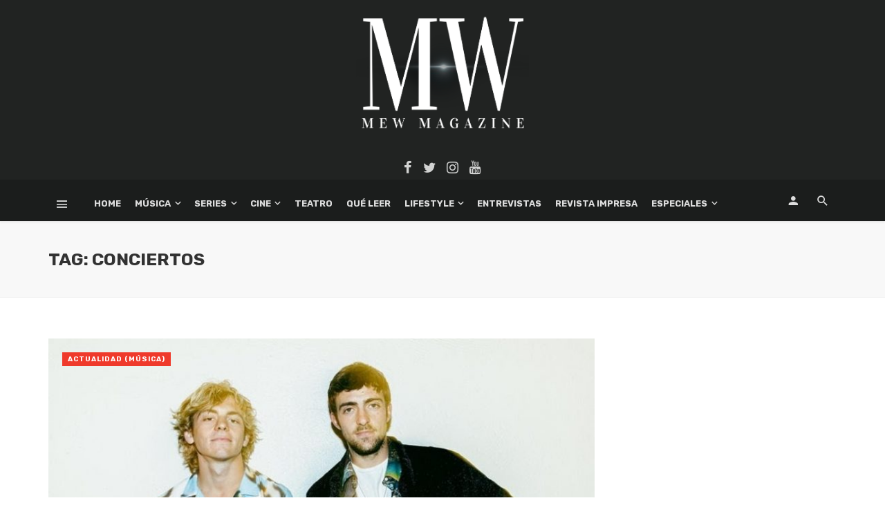

--- FILE ---
content_type: text/html; charset=utf-8
request_url: https://www.google.com/recaptcha/api2/aframe
body_size: 266
content:
<!DOCTYPE HTML><html><head><meta http-equiv="content-type" content="text/html; charset=UTF-8"></head><body><script nonce="KsgxA6nI_pUBlFddtjA54g">/** Anti-fraud and anti-abuse applications only. See google.com/recaptcha */ try{var clients={'sodar':'https://pagead2.googlesyndication.com/pagead/sodar?'};window.addEventListener("message",function(a){try{if(a.source===window.parent){var b=JSON.parse(a.data);var c=clients[b['id']];if(c){var d=document.createElement('img');d.src=c+b['params']+'&rc='+(localStorage.getItem("rc::a")?sessionStorage.getItem("rc::b"):"");window.document.body.appendChild(d);sessionStorage.setItem("rc::e",parseInt(sessionStorage.getItem("rc::e")||0)+1);localStorage.setItem("rc::h",'1768877633970');}}}catch(b){}});window.parent.postMessage("_grecaptcha_ready", "*");}catch(b){}</script></body></html>